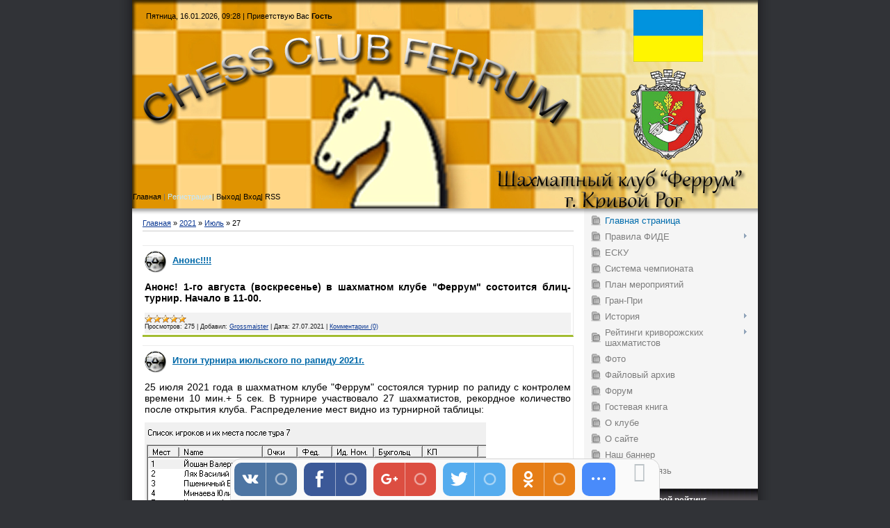

--- FILE ---
content_type: text/html; charset=UTF-8
request_url: https://chessclubferrum.ucoz.org/news/2021-07-27
body_size: 10528
content:
<html>
<head>
<script type="text/javascript" src="/?pQ1qpAFzebSL0bmBzN7F5pBwSY7n%5ErrfgVWQHQV5vyIAqaulwmmXkNkZ6%21rqDriDI7dr%218yI%3BYZ7WypjSqFP8ObW1qyYf3RlrRqhvlTSXG57sLgVHdqx82GIwt3K316hGIyelaa2OK6Gq4DQKwVntY%5ESp6GGw%3B2AWRdhOcQXJc9Mtp%218YG%21FGe7FAt%5EKV6Icgz7Pvvlfp7yjHrMP6wneSvYnlZtUy9RMQX8y8woo"></script>
	<script type="text/javascript">new Image().src = "//counter.yadro.ru/hit;ucoznet?r"+escape(document.referrer)+(screen&&";s"+screen.width+"*"+screen.height+"*"+(screen.colorDepth||screen.pixelDepth))+";u"+escape(document.URL)+";"+Date.now();</script>
	<script type="text/javascript">new Image().src = "//counter.yadro.ru/hit;ucoz_desktop_ad?r"+escape(document.referrer)+(screen&&";s"+screen.width+"*"+screen.height+"*"+(screen.colorDepth||screen.pixelDepth))+";u"+escape(document.URL)+";"+Date.now();</script><script type="text/javascript">
if(typeof(u_global_data)!='object') u_global_data={};
function ug_clund(){
	if(typeof(u_global_data.clunduse)!='undefined' && u_global_data.clunduse>0 || (u_global_data && u_global_data.is_u_main_h)){
		if(typeof(console)=='object' && typeof(console.log)=='function') console.log('utarget already loaded');
		return;
	}
	u_global_data.clunduse=1;
	if('0'=='1'){
		var d=new Date();d.setTime(d.getTime()+86400000);document.cookie='adbetnetshowed=2; path=/; expires='+d;
		if(location.search.indexOf('clk2398502361292193773143=1')==-1){
			return;
		}
	}else{
		window.addEventListener("click", function(event){
			if(typeof(u_global_data.clunduse)!='undefined' && u_global_data.clunduse>1) return;
			if(typeof(console)=='object' && typeof(console.log)=='function') console.log('utarget click');
			var d=new Date();d.setTime(d.getTime()+86400000);document.cookie='adbetnetshowed=1; path=/; expires='+d;
			u_global_data.clunduse=2;
			new Image().src = "//counter.yadro.ru/hit;ucoz_desktop_click?r"+escape(document.referrer)+(screen&&";s"+screen.width+"*"+screen.height+"*"+(screen.colorDepth||screen.pixelDepth))+";u"+escape(document.URL)+";"+Date.now();
		});
	}
	
	new Image().src = "//counter.yadro.ru/hit;desktop_click_load?r"+escape(document.referrer)+(screen&&";s"+screen.width+"*"+screen.height+"*"+(screen.colorDepth||screen.pixelDepth))+";u"+escape(document.URL)+";"+Date.now();
}

setTimeout(function(){
	if(typeof(u_global_data.preroll_video_57322)=='object' && u_global_data.preroll_video_57322.active_video=='adbetnet') {
		if(typeof(console)=='object' && typeof(console.log)=='function') console.log('utarget suspend, preroll active');
		setTimeout(ug_clund,8000);
	}
	else ug_clund();
},3000);
</script>
<meta http-equiv="content-type" content="text/html; charset=UTF-8">
<title>27 Июля 2021 - Шахматный клуб &quot;Феррум&quot; г. Кривой Рог</title>

<link type="text/css" rel="StyleSheet" href="//chessclubferrum.ucoz.org/_st/my.css" />


	<link rel="stylesheet" href="/.s/src/base.min.css" />
	<link rel="stylesheet" href="/.s/src/layer5.min.css" />

	<script src="/.s/src/jquery-1.12.4.min.js"></script>
	
	<script src="/.s/src/uwnd.min.js"></script>
	<script src="//s724.ucoz.net/cgi/uutils.fcg?a=uSD&ca=2&ug=999&isp=0&r=0.561045741500326"></script>
	<link rel="stylesheet" href="/.s/src/ulightbox/ulightbox.min.css" />
	<link rel="stylesheet" href="/.s/src/social.css" />
	<script src="/.s/src/ulightbox/ulightbox.min.js"></script>
	<script>
/* --- UCOZ-JS-DATA --- */
window.uCoz = {"country":"US","sign":{"7252":"Предыдущий","3125":"Закрыть","7253":"Начать слайд-шоу","7251":"Запрошенный контент не может быть загружен. Пожалуйста, попробуйте позже.","7254":"Изменить размер","5458":"Следующий","5255":"Помощник","7287":"Перейти на страницу с фотографией."},"uLightboxType":1,"ssid":"322511605737607744637","site":{"domain":null,"id":"fchessclubferrum","host":"chessclubferrum.ucoz.org"},"module":"news","language":"ru","layerType":5};
/* --- UCOZ-JS-CODE --- */

		function eRateEntry(select, id, a = 65, mod = 'news', mark = +select.value, path = '', ajax, soc) {
			if (mod == 'shop') { path = `/${ id }/edit`; ajax = 2; }
			( !!select ? confirm(select.selectedOptions[0].textContent.trim() + '?') : true )
			&& _uPostForm('', { type:'POST', url:'/' + mod + path, data:{ a, id, mark, mod, ajax, ...soc } });
		}
 function uSocialLogin(t) {
			var params = {"ok":{"width":710,"height":390},"yandex":{"width":870,"height":515},"google":{"height":600,"width":700},"facebook":{"height":520,"width":950},"vkontakte":{"height":400,"width":790}};
			var ref = escape(location.protocol + '//' + ('chessclubferrum.ucoz.org' || location.hostname) + location.pathname + ((location.hash ? ( location.search ? location.search + '&' : '?' ) + 'rnd=' + Date.now() + location.hash : ( location.search || '' ))));
			window.open('/'+t+'?ref='+ref,'conwin','width='+params[t].width+',height='+params[t].height+',status=1,resizable=1,left='+parseInt((screen.availWidth/2)-(params[t].width/2))+',top='+parseInt((screen.availHeight/2)-(params[t].height/2)-20)+'screenX='+parseInt((screen.availWidth/2)-(params[t].width/2))+',screenY='+parseInt((screen.availHeight/2)-(params[t].height/2)-20));
			return false;
		}
		function TelegramAuth(user){
			user['a'] = 9; user['m'] = 'telegram';
			_uPostForm('', {type: 'POST', url: '/index/sub', data: user});
		}
function loginPopupForm(params = {}) { new _uWnd('LF', ' ', -250, -100, { closeonesc:1, resize:1 }, { url:'/index/40' + (params.urlParams ? '?'+params.urlParams : '') }) }
/* --- UCOZ-JS-END --- */
</script>

	<style>.UhideBlock{display:none; }</style>
</head>

<body>
<div id="utbr8214" rel="s724"></div>
<div id="wrap">

<!--U1AHEADER1Z--><TABLE class=header-table>
<TBODY>
<TR>
<TD class=data-block>Пятница, 16.01.2026, 09:28 | <!--<s5212>-->Приветствую Вас<!--</s>--> <b>Гость</b></TD></TR>
<TR>
<TD class=logo-block>
<H1><!-- <logo> --><!-- </logo> --></H1></TD></TR>
<TR>
<TD class=nav-block>
<P align=left><A href="http://chessclubferrum.ucoz.org/"><!--<s5176>--><SPAN style="COLOR: #000000">Главная<!--</s>--></SPAN></A> | <a href="/register"><!--<s3089>-->Регистрация<!--</s>--></a><SPAN style="COLOR: #000000">| </SPAN><A href="/index/10"><!--<s5164>--><SPAN style="COLOR: #000000">Выход<!--</s>--></SPAN></A><!--ENDIF--><SPAN style="COLOR: #000000">| </SPAN><A href="javascript:;" rel="nofollow" onclick="loginPopupForm(); return false;"><!--<s3087>--><SPAN style="COLOR: #000000">Вход<!--</s>--></SPAN></A><SPAN style="COLOR: #000000">| </SPAN><A href="https://chessclubferrum.ucoz.org/news/rss/"><SPAN style="COLOR: #000000">RSS</SPAN></A><!--ENDIF--></P></TD></TR></TBODY></TABLE><!--/U1AHEADER1Z-->

<table class="main-table">
<tr>
<td class="content-block">
<!-- <middle> -->

<!-- <body> --><a href="http://chessclubferrum.ucoz.org/"><!--<s5176>-->Главная<!--</s>--></a> &raquo; <a class="dateBar breadcrumb-item" href="/news/2021-00">2021</a> <span class="breadcrumb-sep">&raquo;</span> <a class="dateBar breadcrumb-item" href="/news/2021-07">Июль</a> <span class="breadcrumb-sep">&raquo;</span> <span class="breadcrumb-curr">27</span> <hr />
<div style="margin-bottom: 20px">
				<span style="display:none;" class="fpaping"></span>
			</div><table border="0" width="100%" cellspacing="0" cellpadding="0" class="dayAllEntries"><tr><td class="archiveEntries"><div id="entryID657"><table border="0" cellpadding="0" cellspacing="0" width="100%" class="eBlock">
<tr><td style="padding:3px;">
	
	<div class="eTitle" style="text-align:start;"><a href="/news/anons/2021-07-27-657">Анонс!!!!</a></div>
	<div class="eMessage" style="text-align:start;clear:both;padding-top:2px;padding-bottom:2px;">
		
		<p style="text-align: justify;"><span style="font-size:14px;"><strong>Анонс! 1-го августа (воскресенье) в шахматном клубе &quot;Феррум&quot; состоится блиц-турнир. Начало в 11-00.</strong></span></p>
	</div>
	
	<div class="eDetails" style="clear:both;">
		<div class="rate-stars-wrapper" style="float:inline-end">
		<style type="text/css">
			.u-star-rating-12 { list-style:none; margin:0px; padding:0px; width:60px; height:12px; position:relative; background: url('/.s/img/stars/3/12.png') top left repeat-x }
			.u-star-rating-12 li{ padding:0px; margin:0px; float:left }
			.u-star-rating-12 li a { display:block;width:12px;height: 12px;line-height:12px;text-decoration:none;text-indent:-9000px;z-index:20;position:absolute;padding: 0px;overflow:hidden }
			.u-star-rating-12 li a:hover { background: url('/.s/img/stars/3/12.png') left center;z-index:2;left:0px;border:none }
			.u-star-rating-12 a.u-one-star { left:0px }
			.u-star-rating-12 a.u-one-star:hover { width:12px }
			.u-star-rating-12 a.u-two-stars { left:12px }
			.u-star-rating-12 a.u-two-stars:hover { width:24px }
			.u-star-rating-12 a.u-three-stars { left:24px }
			.u-star-rating-12 a.u-three-stars:hover { width:36px }
			.u-star-rating-12 a.u-four-stars { left:36px }
			.u-star-rating-12 a.u-four-stars:hover { width:48px }
			.u-star-rating-12 a.u-five-stars { left:48px }
			.u-star-rating-12 a.u-five-stars:hover { width:60px }
			.u-star-rating-12 li.u-current-rating { top:0 !important; left:0 !important;margin:0 !important;padding:0 !important;outline:none;background: url('/.s/img/stars/3/12.png') left bottom;position: absolute;height:12px !important;line-height:12px !important;display:block;text-indent:-9000px;z-index:1 }
		</style><script>
			var usrarids = {};
			function ustarrating(id, mark) {
				if (!usrarids[id]) {
					usrarids[id] = 1;
					$(".u-star-li-"+id).hide();
					_uPostForm('', { type:'POST', url:`/news`, data:{ a:65, id, mark, mod:'news', ajax:'2' } })
				}
			}
		</script><ul id="uStarRating657" class="uStarRating657 u-star-rating-12" title="Рейтинг: 5.0/1">
			<li id="uCurStarRating657" class="u-current-rating uCurStarRating657" style="width:100%;"></li></ul></div>
		
		<span class="e-reads">
			<span class="ed-title">Просмотров:</span>
			<span class="ed-value">275</span>
		</span>
		<span class="ed-sep"> | </span>
		<span class="e-author">
			<span class="ed-title">Добавил:</span>
			<span class="ed-value" ><a href="javascript:;" rel="nofollow" onclick="window.open('/index/8-1', 'up1', 'scrollbars=1,top=0,left=0,resizable=1,width=700,height=375'); return false;">Grossmaister</a></span>
		</span>
		<span class="ed-sep"> | </span>
		<span class="e-date">
			<span class="ed-title">Дата:</span>
			<span class="ed-value" title="22:43">27.07.2021</span>
		</span>
		<span class="ed-sep"> | </span>
		<a class="e-comments" href="/news/anons/2021-07-27-657#comments">Комментарии (0)</a>
	</div>
</td></tr></table><br /></div><div id="entryID656"><table border="0" cellpadding="0" cellspacing="0" width="100%" class="eBlock">
<tr><td style="padding:3px;">
	
	<div class="eTitle" style="text-align:start;"><a href="/news/itogi_turnira_ijulskogo_po_rapidu_2021g/2021-07-27-656">Итоги турнира июльского по рапиду 2021г.</a></div>
	<div class="eMessage" style="text-align:start;clear:both;padding-top:2px;padding-bottom:2px;">
		
		<p style="text-align: justify;"><span style="font-size:14px;">25 июля 2021 года в шахматном клубе &quot;Феррум&quot; состоялся турнир по рапиду с контролем времени 10 мин.+ 5 сек. В турнире участвовало 27 шахматистов, рекордное количество после открытия клуба. Распределение мест видно из турнирной таблицы:</span></p>

<p style="text-align: justify;"><span style="font-size:14px;"><img alt="" src="/2021/izobrazhenie_viber_2021-07-27_09-37-46-520.png" style="width: 491px; height: 446px;" /></span></p>
	</div>
	
	<div class="eDetails" style="clear:both;">
		<div class="rate-stars-wrapper" style="float:inline-end"><ul id="uStarRating656" class="uStarRating656 u-star-rating-12" title="Рейтинг: 5.0/1">
			<li id="uCurStarRating656" class="u-current-rating uCurStarRating656" style="width:100%;"></li></ul></div>
		
		<span class="e-reads">
			<span class="ed-title">Просмотров:</span>
			<span class="ed-value">279</span>
		</span>
		<span class="ed-sep"> | </span>
		<span class="e-author">
			<span class="ed-title">Добавил:</span>
			<span class="ed-value" ><a href="javascript:;" rel="nofollow" onclick="window.open('/index/8-1', 'up1', 'scrollbars=1,top=0,left=0,resizable=1,width=700,height=375'); return false;">Grossmaister</a></span>
		</span>
		<span class="ed-sep"> | </span>
		<span class="e-date">
			<span class="ed-title">Дата:</span>
			<span class="ed-value" title="16:33">27.07.2021</span>
		</span>
		<span class="ed-sep"> | </span>
		<a class="e-comments" href="/news/itogi_turnira_ijulskogo_po_rapidu_2021g/2021-07-27-656#comments">Комментарии (0)</a>
	</div>
</td></tr></table><br /></div></td></tr></table><!-- </body> -->
<!-- </middle> -->
</td>
<td class="side-block">
<!-- <sblock_menu> -->

<table class="boxTable"><tr><td class="boxContent"><!-- <bc> --><div id="uMenuDiv1" class="uMenuV" style="position:relative;"><ul class="uMenuRoot">
<li><div class="umn-tl"><div class="umn-tr"><div class="umn-tc"></div></div></div><div class="umn-ml"><div class="umn-mr"><div class="umn-mc"><div class="uMenuItem"><a href="/"><span>Главная страница</span></a></div></div></div></div><div class="umn-bl"><div class="umn-br"><div class="umn-bc"><div class="umn-footer"></div></div></div></div></li>
<li style="position:relative;"><div class="umn-tl"><div class="umn-tr"><div class="umn-tc"></div></div></div><div class="umn-ml"><div class="umn-mr"><div class="umn-mc"><div class="uMenuItem"><div class="uMenuArrow"></div><a href="/index/pravila_fide/0-19"><span>Правила ФИДЕ</span></a></div></div></div></div><div class="umn-bl"><div class="umn-br"><div class="umn-bc"><div class="umn-footer"></div></div></div></div><ul style="display:none;">
<li><div class="uMenuItem"><a href="/index/i_zagalni_polozhennja/0-21"><span>І. Загальні положення</span></a></div></li>
<li><div class="uMenuItem"><a href="/index/1_kharakter_ta_cili_shakhovoji_gri/0-22"><span>1. Характер та цілі ...</span></a></div></li>
<li><div class="uMenuItem"><a href="/index/2_pochatkova_pozicija_figur_na_shakhovij_doshci/0-23"><span>2. Початкова позиція...</span></a></div></li>
<li><div class="uMenuItem"><a href="http://chessclubferrum.ucoz.org/index/3_khodi_figur/0-24" target="_blank"><span>3. Ходи фігур</span></a></div></li>
<li><div class="uMenuItem"><a href="/index/4_vikonannja_khodiv/0-25"><span>4. Виконання ходів</span></a></div></li>
<li><div class="uMenuItem"><a href="/index/5_zavershennja_partiji/0-26"><span>5 Завершення партії</span></a></div></li>
<li><div class="uMenuItem"><a href="/index/6_shakhovij_godinnik/0-28"><span>6. Шаховий годинник</span></a></div></li>
<li><div class="uMenuItem"><a href="/index/7_rizni_porushennja/0-29"><span>7. Різні порушення</span></a></div></li>
<li><div class="uMenuItem"><a href="/index/8_zapis_khodiv/0-30"><span>8. Запис ходів</span></a></div></li>
<li><div class="uMenuItem"><a href="/index/9_nichija/0-31"><span>9. Нічия</span></a></div></li>
<li><div class="uMenuItem"><a href="/index/10_oblik_rezultativ/0-32"><span>10. Облік результатів</span></a></div></li>
<li><div class="uMenuItem"><a href="/index/11_povedinka_gravciv/0-33"><span>11. Поведінка гравців</span></a></div></li>
<li><div class="uMenuItem"><a href="/index/12_rol_ta_funkciji_suddi/0-34"><span>12. Роль та функції ...</span></a></div></li>
<li><div class="uMenuItem"><a href="/index/13_algebrajichna_notacija/0-35"><span>13. Алгебраїчна нотація</span></a></div></li>
<li><div class="uMenuItem"><a href="/index/14_pravila_gri_mizh_gravcjami_z_vadami_zoru_i_zrjachimi_gravcjami_ta_mizh_gravcjami_z_vadami_zoru/0-36"><span>14. Правила гри між ...</span></a></div></li>
<li><div class="uMenuItem"><a href="/index/15_pravila_disciplini_shvidka_gra_rapid/0-37"><span>15. Правила дисциплі...</span></a></div></li>
<li><div class="uMenuItem"><a href="/index/16_pravila_disciplini_bliskavichna_gra_blic/0-38"><span>16. Правила дисциплі...</span></a></div></li>
<li><div class="uMenuItem"><a href="/index/17_pravila_na_vipadok_neobkhidnosti_u_vidkladanni_partiji/0-39"><span>17. Правила на випад...</span></a></div></li>
<li><div class="uMenuItem"><a href="/index/18_shakhi_960_shakhi_fishera/0-40"><span>18. Шахи 960 (шахи Ф...</span></a></div></li>
<li><div class="uMenuItem"><a href="/index/19_pravila_shvidkogo_finishu/0-41"><span>19. Правила швидкого...</span></a></div></li>
<li><div class="uMenuItem"><a href="/index/20_pravila_sportivnoji_disciplini_shakhova_kompozicija/0-42"><span>20. Правила спортивн...</span></a></div></li>
<li><div class="uMenuItem"><a href="/index/1_zagalna_chastina/0-43"><span>1. Загальна частина</span></a></div></li>
<li><div class="uMenuItem"><a href="/index/2_organizacija_ta_provedennja_zmagan_z_shakhiv_klasichni_shvidka_gra_bliskavichna_gra_ta_shakhi_fishera/0-44"><span>2. Організація та пр...</span></a></div></li>
<li><div class="uMenuItem"><a href="/index/3_organizacija_zmagan_zi_skladannja_zadach_ta_etjudiv/0-45"><span>3. Організація змага...</span></a></div></li>
<li><div class="uMenuItem"><a href="/index/4_organizacija_i_provedennja_zmagan_z_rozv_39_jazuvannja_zadach_ta_etjudiv/0-46"><span>4. Організація і про...</span></a></div></li>
<li><div class="uMenuItem"><a href="/index/5_suddivstvo_zmagan_z_shakhovoji_kompoziciji/0-47"><span>5. Суддівство змаган...</span></a></div></li>
<li><div class="uMenuItem"><a href="/index/dodatok_1_do_pravil_sportivnikh_zmagan_z_shakhiv_oformlennja_shakhovikh_kompozicij/0-48"><span>Додаток 1 до Правил ...</span></a></div></li>
<li><div class="uMenuItem"><a href="/index/dodatok_1_do_pravil_sportivnikh_zmagan_z_shakhiv_osnovni_khudozhni_vimogi/0-49"><span>Додаток 2 до Правил ...</span></a></div></li>
<li><div class="uMenuItem"><a href="/index/dodatok_3_do_pravil_sportivnikh_zmagan_z_shakhiv_pravila_dodatkovikh_pokaznikiv/0-50"><span>Додаток 3 до Правил ...</span></a></div></li>
<li><div class="uMenuItem"><a href="/index/perechen_osnovnykh_novovvedenij_pravil_ot_01_07_2014g_v_sravnenii_s_dejstvovavshimi_do_30_06_2014g/0-20"><span>Перечень основных но...</span></a></div></li></ul></li>
<li><div class="umn-tl"><div class="umn-tr"><div class="umn-tc"></div></div></div><div class="umn-ml"><div class="umn-mr"><div class="umn-mc"><div class="uMenuItem"><a href="/index/edinaja_sportivnaja_klassifikacija_ukrainy/0-18"><span>ЕСКУ</span></a></div></div></div></div><div class="umn-bl"><div class="umn-br"><div class="umn-bc"><div class="umn-footer"></div></div></div></div></li>
<li><div class="umn-tl"><div class="umn-tr"><div class="umn-tc"></div></div></div><div class="umn-ml"><div class="umn-mr"><div class="umn-mc"><div class="uMenuItem"><a href="/index/sistema_chempionata_goroda/0-53"><span>Система чемпионата</span></a></div></div></div></div><div class="umn-bl"><div class="umn-br"><div class="umn-bc"><div class="umn-footer"></div></div></div></div></li>
<li><div class="umn-tl"><div class="umn-tr"><div class="umn-tc"></div></div></div><div class="umn-ml"><div class="umn-mr"><div class="umn-mc"><div class="uMenuItem"><a href="/index/kalendar_meroprijatij/0-17"><span>План мероприятий</span></a></div></div></div></div><div class="umn-bl"><div class="umn-br"><div class="umn-bc"><div class="umn-footer"></div></div></div></div></li>
<li><div class="umn-tl"><div class="umn-tr"><div class="umn-tc"></div></div></div><div class="umn-ml"><div class="umn-mr"><div class="umn-mc"><div class="uMenuItem"><a href="http://chessclubferrum.ucoz.org/index/polozhenie_o_provedenii_gran_pri_2017/0-54"><span>Гран-При </span></a></div></div></div></div><div class="umn-bl"><div class="umn-br"><div class="umn-bc"><div class="umn-footer"></div></div></div></div></li>
<li style="position:relative;"><div class="umn-tl"><div class="umn-tr"><div class="umn-tc"></div></div></div><div class="umn-ml"><div class="umn-mr"><div class="umn-mc"><div class="uMenuItem"><div class="uMenuArrow"></div><a href="/index/istorija/0-8"><span>История</span></a></div></div></div></div><div class="umn-bl"><div class="umn-br"><div class="umn-bc"><div class="umn-footer"></div></div></div></div><ul style="display:none;">
<li><div class="uMenuItem"><a href="/index/chempionaty/0-11"><span>Чемпионаты</span></a></div><ul style="display:none;">
<li><div class="uMenuItem"><a href="/index/chempionaty_s_2010_goda/0-16"><span>Чемпионаты с 2010г.</span></a></div></li></ul></li>
<li><div class="uMenuItem"><a href="/index/kubki/0-12"><span>Кубки</span></a></div></li>
<li><div class="uMenuItem"><a href="/index/sudi/0-13"><span>Судьи</span></a></div></li>
<li><div class="uMenuItem"><a href="/index/predsedateli/0-14"><span>Председатели</span></a></div></li></ul></li>
<li style="position:relative;"><div class="umn-tl"><div class="umn-tr"><div class="umn-tc"></div></div></div><div class="umn-ml"><div class="umn-mr"><div class="umn-mc"><div class="uMenuItem"><div class="uMenuArrow"></div><a href="/index/rejting/0-7"><span>Рейтинги криворожских шахматистов</span></a></div></div></div></div><div class="umn-bl"><div class="umn-br"><div class="umn-bc"><div class="umn-footer"></div></div></div></div><ul style="display:none;">
<li><div class="uMenuItem"><a href="/index/polozhenie_o_edinoj_nacionalnoj_rejtingovoj_sisteme_ukrainy/0-51"><span>Положение о единой н...</span></a></div></li></ul></li>
<li><div class="umn-tl"><div class="umn-tr"><div class="umn-tc"></div></div></div><div class="umn-ml"><div class="umn-mr"><div class="umn-mc"><div class="uMenuItem"><a href="/photo"><span>Фото</span></a></div></div></div></div><div class="umn-bl"><div class="umn-br"><div class="umn-bc"><div class="umn-footer"></div></div></div></div></li>
<li><div class="umn-tl"><div class="umn-tr"><div class="umn-tc"></div></div></div><div class="umn-ml"><div class="umn-mr"><div class="umn-mc"><div class="uMenuItem"><a href="/load"><span>Файловый архив</span></a></div></div></div></div><div class="umn-bl"><div class="umn-br"><div class="umn-bc"><div class="umn-footer"></div></div></div></div></li>
<li><div class="umn-tl"><div class="umn-tr"><div class="umn-tc"></div></div></div><div class="umn-ml"><div class="umn-mr"><div class="umn-mc"><div class="uMenuItem"><a href="/forum"><span>Форум</span></a></div></div></div></div><div class="umn-bl"><div class="umn-br"><div class="umn-bc"><div class="umn-footer"></div></div></div></div></li>
<li><div class="umn-tl"><div class="umn-tr"><div class="umn-tc"></div></div></div><div class="umn-ml"><div class="umn-mr"><div class="umn-mc"><div class="uMenuItem"><a href="/gb"><span>Гостевая книга</span></a></div></div></div></div><div class="umn-bl"><div class="umn-br"><div class="umn-bc"><div class="umn-footer"></div></div></div></div></li>
<li><div class="umn-tl"><div class="umn-tr"><div class="umn-tc"></div></div></div><div class="umn-ml"><div class="umn-mr"><div class="umn-mc"><div class="uMenuItem"><a href="/index/o_klube/0-6"><span>О клубе</span></a></div></div></div></div><div class="umn-bl"><div class="umn-br"><div class="umn-bc"><div class="umn-footer"></div></div></div></div></li>
<li><div class="umn-tl"><div class="umn-tr"><div class="umn-tc"></div></div></div><div class="umn-ml"><div class="umn-mr"><div class="umn-mc"><div class="uMenuItem"><a href="/index/0-2"><span>О сайте</span></a></div></div></div></div><div class="umn-bl"><div class="umn-br"><div class="umn-bc"><div class="umn-footer"></div></div></div></div></li>
<li><div class="umn-tl"><div class="umn-tr"><div class="umn-tc"></div></div></div><div class="umn-ml"><div class="umn-mr"><div class="umn-mc"><div class="uMenuItem"><a href="/index/nash_banner/0-15"><span>Наш баннер</span></a></div></div></div></div><div class="umn-bl"><div class="umn-br"><div class="umn-bc"><div class="umn-footer"></div></div></div></div></li>
<li><div class="umn-tl"><div class="umn-tr"><div class="umn-tc"></div></div></div><div class="umn-ml"><div class="umn-mr"><div class="umn-mc"><div class="uMenuItem"><a href="/index/0-3"><span>Обратная связь</span></a></div></div></div></div><div class="umn-bl"><div class="umn-br"><div class="umn-bc"><div class="umn-footer"></div></div></div></div></li></ul></div><script>$(function(){_uBuildMenu('#uMenuDiv1',0,document.location.href+'/','uMenuItemA','uMenuArrow',2500);})</script><!-- </bc> --></td></tr></table>

<!-- </sblock_menu> -->
<!--U1CLEFTER1Z-->
<!-- <block1> -->

<!-- </block1> -->

<!-- <block3> -->

<!-- </block3> -->

<!-- <block1437> -->
<TABLE class=boxTable>
<TBODY>
<TR>
<TH><!-- <bt> -->Мировой рейтинг<!-- </bt> --></TH></TR>
<TR>
<TD class=boxContent><!-- <bc> --><a href="http://www.2700chess.com" target="_blank"><img border="0" src="http://www.2700chess.com/files/topten200.png" alt= "2700chess.com for more details and full list" title="2700chess.com for more details and full list"/></a>
<a href="http://www.2700chess.com/women.php" target="_blank"><img border="0" src="http://www.2700chess.com/files/topten200_women.png" alt= "2700chess.com for more details and full list" title="2700chess.com for more details and full list"/></a><!-- </bc> --></TD></TR></TBODY></TABLE>
<!-- </block1437> -->

<!-- <block5> -->

<TABLE class=boxTable>
<TBODY>
<TR>
<TH><!-- <bt> --><!--<s5158>-->Форма входа<!--</s>--><!-- </bt> --></TH></TR>
<TR>
<TD class=boxContent><!-- <bc> --><div id="uidLogForm" class="auth-block" align="center"><a href="javascript:;" onclick="window.open('https://login.uid.me/?site=fchessclubferrum&ref='+escape(location.protocol + '//' + ('chessclubferrum.ucoz.org' || location.hostname) + location.pathname + ((location.hash ? ( location.search ? location.search + '&' : '?' ) + 'rnd=' + Date.now() + location.hash : ( location.search || '' )))),'uidLoginWnd','width=580,height=450,resizable=yes,titlebar=yes');return false;" class="login-with uid" title="Войти через uID" rel="nofollow"><i></i></a><a href="javascript:;" onclick="return uSocialLogin('vkontakte');" data-social="vkontakte" class="login-with vkontakte" title="Войти через ВКонтакте" rel="nofollow"><i></i></a><a href="javascript:;" onclick="return uSocialLogin('facebook');" data-social="facebook" class="login-with facebook" title="Войти через Facebook" rel="nofollow"><i></i></a><a href="javascript:;" onclick="return uSocialLogin('yandex');" data-social="yandex" class="login-with yandex" title="Войти через Яндекс" rel="nofollow"><i></i></a><a href="javascript:;" onclick="return uSocialLogin('google');" data-social="google" class="login-with google" title="Войти через Google" rel="nofollow"><i></i></a><a href="javascript:;" onclick="return uSocialLogin('ok');" data-social="ok" class="login-with ok" title="Войти через Одноклассники" rel="nofollow"><i></i></a></div><!-- </bc> --></TD></TR></TBODY></TABLE>

<!-- </block5> -->

<!-- <block11> -->
<TABLE class=boxTable>
<TBODY>
<TR>
<TH><!-- <bt> --><!--<s5204>-->Друзья сайта<!--</s>--><!-- </bt> --></TH></TR>
<TR>
<TD class=boxContent><!-- <bc> --><!--<s1546>-->
<LI><A href="http://www.ukrchess.org.ua/" target=_blank>Федерация шахмат Украины</A><!--</s>--> </br>
<br> <!--<s1546>-->
<!--<s1546>-->
<LI><A href="http://www.dneprchess.info/" target=_blank>Днепропетровская областная шахматная федерация</A><!--</s>--> </br>
<br> <!--<s1546>-->
<!--<s1546>-->
<LI><A href="http://www.krchess.com.ua/" target=_blank>Федерация шахмат Кривого Рога</A><!--</s>--> </br>
<br> <!--<s1546>--><!-- </bc> --></TD></TR></TBODY></TABLE>
<!-- </block11> -->

<!-- <block7890> -->
<TABLE class=boxTable>
<TBODY>
<TR>
<TH><!-- <bt> -->Реклама<!-- </bt> --></TH></TR>
<TR>
<TD class=boxContent><!-- <bc> --><a href="http://grushevska.wixsite.com/olga" target="blank">
<img src="//chessclubferrum.ucoz.org/Banners/abilit.jpg" width=170 height=88
alt="Абилит - фото и видеосъемка в Кривом Роге"></tr>
<bt>
<img src="//chessclubferrum.ucoz.org/Banners/Gaz.jpg" width=199 height=199
alt="Грузоперевозки по Кривому Рогу и Украине до 3 тонн по доступным ценам" border=1></a>
<br></br>
<a href="https://itv.live/?r=1f337de6425e86" target="blank">
<img src="https://chessclubferrum.ucoz.org/Banners/logotype.jpg" width=170 height=88 border="0" alt="" /><!-- </bc> --></TD></TR></TBODY></TABLE>
<!-- </block7890> -->

<!-- <block8> -->

<TABLE class=boxTable>
<TBODY>
<TR>
<TH><!-- <bt> --><!--<s3163>-->Поиск<!--</s>--><!-- </bt> --></TH></TR>
<TR>
<TD class=boxContent><div align="center"><!-- <bc> -->
		<div class="searchForm">
			<form onsubmit="this.sfSbm.disabled=true" method="get" style="margin:0" action="/search/">
				<div align="center" class="schQuery">
					<input type="text" name="q" maxlength="30" size="20" class="queryField" />
				</div>
				<div align="center" class="schBtn">
					<input type="submit" class="searchSbmFl" name="sfSbm" value="Найти" />
				</div>
				<input type="hidden" name="t" value="0">
			</form>
		</div><!-- </bc> --></div></TD></TR></TBODY></TABLE>

<!-- </block8> -->

<!-- <block9> -->

<TABLE class=boxTable>
<TBODY>
<TR>
<TH><!-- <bt> --><!--<s5171>-->Календарь<!--</s>--><!-- </bt> --></TH></TR>
<TR>
<TD class=boxContent><div align="center"><!-- <bc> -->
		<table border="0" cellspacing="1" cellpadding="2" class="calTable">
			<tr><td align="center" class="calMonth" colspan="7"><a title="Июнь 2021" class="calMonthLink cal-month-link-prev" rel="nofollow" href="/news/2021-06">&laquo;</a>&nbsp; <a class="calMonthLink cal-month-current" rel="nofollow" href="/news/2021-07">Июль 2021</a> &nbsp;<a title="Август 2021" class="calMonthLink cal-month-link-next" rel="nofollow" href="/news/2021-08">&raquo;</a></td></tr>
		<tr>
			<td align="center" class="calWday">Пн</td>
			<td align="center" class="calWday">Вт</td>
			<td align="center" class="calWday">Ср</td>
			<td align="center" class="calWday">Чт</td>
			<td align="center" class="calWday">Пт</td>
			<td align="center" class="calWdaySe">Сб</td>
			<td align="center" class="calWdaySu">Вс</td>
		</tr><tr><td>&nbsp;</td><td>&nbsp;</td><td>&nbsp;</td><td align="center" class="calMday">1</td><td align="center" class="calMday">2</td><td align="center" class="calMday">3</td><td align="center" class="calMday">4</td></tr><tr><td align="center" class="calMdayIs"><a class="calMdayLink" href="/news/2021-07-05" title="2 Сообщений">5</a></td><td align="center" class="calMday">6</td><td align="center" class="calMday">7</td><td align="center" class="calMday">8</td><td align="center" class="calMday">9</td><td align="center" class="calMday">10</td><td align="center" class="calMday">11</td></tr><tr><td align="center" class="calMday">12</td><td align="center" class="calMday">13</td><td align="center" class="calMday">14</td><td align="center" class="calMday">15</td><td align="center" class="calMday">16</td><td align="center" class="calMday">17</td><td align="center" class="calMday">18</td></tr><tr><td align="center" class="calMday">19</td><td align="center" class="calMdayIs"><a class="calMdayLink" href="/news/2021-07-20" title="1 Сообщений">20</a></td><td align="center" class="calMday">21</td><td align="center" class="calMday">22</td><td align="center" class="calMday">23</td><td align="center" class="calMday">24</td><td align="center" class="calMday">25</td></tr><tr><td align="center" class="calMday">26</td><td align="center" class="calMdayIsA"><a class="calMdayLink" href="/news/2021-07-27" title="2 Сообщений">27</a></td><td align="center" class="calMday">28</td><td align="center" class="calMday">29</td><td align="center" class="calMday">30</td><td align="center" class="calMday">31</td></tr></table><!-- </bc> --></div></TD></TR></TBODY></TABLE>

<!-- </block9> -->

<!-- <block10> -->

<TABLE class=boxTable>
<TBODY>
<TR>
<TH><!-- <bt> --><!--<s5347>-->Архив записей<!--</s>--><!-- </bt> --></TH></TR>
<TR>
<TD class=boxContent><!-- <bc> --><ul class="archUl"><li class="archLi"><a class="archLink" href="/news/2010-02">2010 Февраль</a></li><li class="archLi"><a class="archLink" href="/news/2010-03">2010 Март</a></li><li class="archLi"><a class="archLink" href="/news/2010-04">2010 Апрель</a></li><li class="archLi"><a class="archLink" href="/news/2010-09">2010 Сентябрь</a></li><li class="archLi"><a class="archLink" href="/news/2010-10">2010 Октябрь</a></li><li class="archLi"><a class="archLink" href="/news/2010-11">2010 Ноябрь</a></li><li class="archLi"><a class="archLink" href="/news/2010-12">2010 Декабрь</a></li><li class="archLi"><a class="archLink" href="/news/2011-01">2011 Январь</a></li><li class="archLi"><a class="archLink" href="/news/2011-02">2011 Февраль</a></li><li class="archLi"><a class="archLink" href="/news/2011-03">2011 Март</a></li><li class="archLi"><a class="archLink" href="/news/2011-04">2011 Апрель</a></li><li class="archLi"><a class="archLink" href="/news/2011-05">2011 Май</a></li><li class="archLi"><a class="archLink" href="/news/2011-07">2011 Июль</a></li><li class="archLi"><a class="archLink" href="/news/2011-08">2011 Август</a></li><li class="archLi"><a class="archLink" href="/news/2011-09">2011 Сентябрь</a></li><li class="archLi"><a class="archLink" href="/news/2011-10">2011 Октябрь</a></li><li class="archLi"><a class="archLink" href="/news/2011-11">2011 Ноябрь</a></li><li class="archLi"><a class="archLink" href="/news/2011-12">2011 Декабрь</a></li><li class="archLi"><a class="archLink" href="/news/2012-01">2012 Январь</a></li><li class="archLi"><a class="archLink" href="/news/2012-02">2012 Февраль</a></li><li class="archLi"><a class="archLink" href="/news/2012-03">2012 Март</a></li><li class="archLi"><a class="archLink" href="/news/2012-04">2012 Апрель</a></li><li class="archLi"><a class="archLink" href="/news/2012-05">2012 Май</a></li><li class="archLi"><a class="archLink" href="/news/2012-06">2012 Июнь</a></li><li class="archLi"><a class="archLink" href="/news/2012-07">2012 Июль</a></li><li class="archLi"><a class="archLink" href="/news/2012-08">2012 Август</a></li><li class="archLi"><a class="archLink" href="/news/2012-09">2012 Сентябрь</a></li><li class="archLi"><a class="archLink" href="/news/2012-10">2012 Октябрь</a></li><li class="archLi"><a class="archLink" href="/news/2012-11">2012 Ноябрь</a></li><li class="archLi"><a class="archLink" href="/news/2012-12">2012 Декабрь</a></li><li class="archLi"><a class="archLink" href="/news/2013-01">2013 Январь</a></li><li class="archLi"><a class="archLink" href="/news/2013-02">2013 Февраль</a></li><li class="archLi"><a class="archLink" href="/news/2013-03">2013 Март</a></li><li class="archLi"><a class="archLink" href="/news/2013-04">2013 Апрель</a></li><li class="archLi"><a class="archLink" href="/news/2013-06">2013 Июнь</a></li><li class="archLi"><a class="archLink" href="/news/2013-07">2013 Июль</a></li><li class="archLi"><a class="archLink" href="/news/2013-08">2013 Август</a></li><li class="archLi"><a class="archLink" href="/news/2013-09">2013 Сентябрь</a></li><li class="archLi"><a class="archLink" href="/news/2013-10">2013 Октябрь</a></li><li class="archLi"><a class="archLink" href="/news/2013-11">2013 Ноябрь</a></li><li class="archLi"><a class="archLink" href="/news/2013-12">2013 Декабрь</a></li><li class="archLi"><a class="archLink" href="/news/2014-01">2014 Январь</a></li><li class="archLi"><a class="archLink" href="/news/2014-02">2014 Февраль</a></li><li class="archLi"><a class="archLink" href="/news/2014-03">2014 Март</a></li><li class="archLi"><a class="archLink" href="/news/2014-05">2014 Май</a></li><li class="archLi"><a class="archLink" href="/news/2014-06">2014 Июнь</a></li><li class="archLi"><a class="archLink" href="/news/2014-07">2014 Июль</a></li><li class="archLi"><a class="archLink" href="/news/2014-08">2014 Август</a></li><li class="archLi"><a class="archLink" href="/news/2014-09">2014 Сентябрь</a></li><li class="archLi"><a class="archLink" href="/news/2014-10">2014 Октябрь</a></li><li class="archLi"><a class="archLink" href="/news/2014-11">2014 Ноябрь</a></li><li class="archLi"><a class="archLink" href="/news/2014-12">2014 Декабрь</a></li><li class="archLi"><a class="archLink" href="/news/2015-01">2015 Январь</a></li><li class="archLi"><a class="archLink" href="/news/2015-02">2015 Февраль</a></li><li class="archLi"><a class="archLink" href="/news/2015-03">2015 Март</a></li><li class="archLi"><a class="archLink" href="/news/2015-04">2015 Апрель</a></li><li class="archLi"><a class="archLink" href="/news/2015-05">2015 Май</a></li><li class="archLi"><a class="archLink" href="/news/2015-06">2015 Июнь</a></li><li class="archLi"><a class="archLink" href="/news/2015-07">2015 Июль</a></li><li class="archLi"><a class="archLink" href="/news/2015-08">2015 Август</a></li><li class="archLi"><a class="archLink" href="/news/2015-09">2015 Сентябрь</a></li><li class="archLi"><a class="archLink" href="/news/2015-10">2015 Октябрь</a></li><li class="archLi"><a class="archLink" href="/news/2015-11">2015 Ноябрь</a></li><li class="archLi"><a class="archLink" href="/news/2015-12">2015 Декабрь</a></li><li class="archLi"><a class="archLink" href="/news/2016-01">2016 Январь</a></li><li class="archLi"><a class="archLink" href="/news/2016-02">2016 Февраль</a></li><li class="archLi"><a class="archLink" href="/news/2016-03">2016 Март</a></li><li class="archLi"><a class="archLink" href="/news/2016-04">2016 Апрель</a></li><li class="archLi"><a class="archLink" href="/news/2016-05">2016 Май</a></li><li class="archLi"><a class="archLink" href="/news/2016-06">2016 Июнь</a></li><li class="archLi"><a class="archLink" href="/news/2016-07">2016 Июль</a></li><li class="archLi"><a class="archLink" href="/news/2016-08">2016 Август</a></li><li class="archLi"><a class="archLink" href="/news/2016-09">2016 Сентябрь</a></li><li class="archLi"><a class="archLink" href="/news/2016-10">2016 Октябрь</a></li><li class="archLi"><a class="archLink" href="/news/2016-12">2016 Декабрь</a></li><li class="archLi"><a class="archLink" href="/news/2017-01">2017 Январь</a></li><li class="archLi"><a class="archLink" href="/news/2017-02">2017 Февраль</a></li><li class="archLi"><a class="archLink" href="/news/2017-03">2017 Март</a></li><li class="archLi"><a class="archLink" href="/news/2017-04">2017 Апрель</a></li><li class="archLi"><a class="archLink" href="/news/2017-05">2017 Май</a></li><li class="archLi"><a class="archLink" href="/news/2017-06">2017 Июнь</a></li><li class="archLi"><a class="archLink" href="/news/2017-07">2017 Июль</a></li><li class="archLi"><a class="archLink" href="/news/2017-08">2017 Август</a></li><li class="archLi"><a class="archLink" href="/news/2017-09">2017 Сентябрь</a></li><li class="archLi"><a class="archLink" href="/news/2017-10">2017 Октябрь</a></li><li class="archLi"><a class="archLink" href="/news/2017-11">2017 Ноябрь</a></li><li class="archLi"><a class="archLink" href="/news/2017-12">2017 Декабрь</a></li><li class="archLi"><a class="archLink" href="/news/2018-01">2018 Январь</a></li><li class="archLi"><a class="archLink" href="/news/2018-02">2018 Февраль</a></li><li class="archLi"><a class="archLink" href="/news/2018-03">2018 Март</a></li><li class="archLi"><a class="archLink" href="/news/2018-04">2018 Апрель</a></li><li class="archLi"><a class="archLink" href="/news/2018-05">2018 Май</a></li><li class="archLi"><a class="archLink" href="/news/2018-06">2018 Июнь</a></li><li class="archLi"><a class="archLink" href="/news/2018-07">2018 Июль</a></li><li class="archLi"><a class="archLink" href="/news/2018-08">2018 Август</a></li><li class="archLi"><a class="archLink" href="/news/2018-09">2018 Сентябрь</a></li><li class="archLi"><a class="archLink" href="/news/2018-10">2018 Октябрь</a></li><li class="archLi"><a class="archLink" href="/news/2018-11">2018 Ноябрь</a></li><li class="archLi"><a class="archLink" href="/news/2018-12">2018 Декабрь</a></li><li class="archLi"><a class="archLink" href="/news/2019-01">2019 Январь</a></li><li class="archLi"><a class="archLink" href="/news/2019-02">2019 Февраль</a></li><li class="archLi"><a class="archLink" href="/news/2019-03">2019 Март</a></li><li class="archLi"><a class="archLink" href="/news/2019-04">2019 Апрель</a></li><li class="archLi"><a class="archLink" href="/news/2019-05">2019 Май</a></li><li class="archLi"><a class="archLink" href="/news/2019-06">2019 Июнь</a></li><li class="archLi"><a class="archLink" href="/news/2019-07">2019 Июль</a></li><li class="archLi"><a class="archLink" href="/news/2019-08">2019 Август</a></li><li class="archLi"><a class="archLink" href="/news/2019-09">2019 Сентябрь</a></li><li class="archLi"><a class="archLink" href="/news/2019-10">2019 Октябрь</a></li><li class="archLi"><a class="archLink" href="/news/2019-11">2019 Ноябрь</a></li><li class="archLi"><a class="archLink" href="/news/2019-12">2019 Декабрь</a></li><li class="archLi"><a class="archLink" href="/news/2020-01">2020 Январь</a></li><li class="archLi"><a class="archLink" href="/news/2020-02">2020 Февраль</a></li><li class="archLi"><a class="archLink" href="/news/2020-03">2020 Март</a></li><li class="archLi"><a class="archLink" href="/news/2020-04">2020 Апрель</a></li><li class="archLi"><a class="archLink" href="/news/2020-07">2020 Июль</a></li><li class="archLi"><a class="archLink" href="/news/2020-08">2020 Август</a></li><li class="archLi"><a class="archLink" href="/news/2020-09">2020 Сентябрь</a></li><li class="archLi"><a class="archLink" href="/news/2020-11">2020 Ноябрь</a></li><li class="archLi"><a class="archLink" href="/news/2020-12">2020 Декабрь</a></li><li class="archLi"><a class="archLink" href="/news/2021-02">2021 Февраль</a></li><li class="archLi"><a class="archLink" href="/news/2021-06">2021 Июнь</a></li><li class="archLi"><a class="archLink" href="/news/2021-07">2021 Июль</a></li><li class="archLi"><a class="archLink" href="/news/2021-08">2021 Август</a></li><li class="archLi"><a class="archLink" href="/news/2021-09">2021 Сентябрь</a></li><li class="archLi"><a class="archLink" href="/news/2021-10">2021 Октябрь</a></li><li class="archLi"><a class="archLink" href="/news/2021-11">2021 Ноябрь</a></li><li class="archLi"><a class="archLink" href="/news/2021-12">2021 Декабрь</a></li><li class="archLi"><a class="archLink" href="/news/2022-01">2022 Январь</a></li><li class="archLi"><a class="archLink" href="/news/2022-02">2022 Февраль</a></li><li class="archLi"><a class="archLink" href="/news/2022-06">2022 Июнь</a></li><li class="archLi"><a class="archLink" href="/news/2022-07">2022 Июль</a></li><li class="archLi"><a class="archLink" href="/news/2022-12">2022 Декабрь</a></li></ul><!-- </bc> --></TD></TR></TBODY></TABLE>

<!-- </block10> -->

<!-- <block4> -->
<TABLE class=boxTable>
<TBODY>
<TR>
<TH><!-- <bt> --><!--<s5195>-->Статистика<!--</s>--><!-- </bt> --></TH></TR>
<TR>
<TD class=boxContent><div align="center"><!-- <bc> --><br></br>
<br><!--Rating@Mail.ru counter-->
<script language="javascript"><!--
d=document;var a='';a+=';r='+escape(d.referrer);js=10;//--></script>
<script language="javascript1.1"><!--
a+=';j='+navigator.javaEnabled();js=11;//--></script>
<script language="javascript1.2"><!--
s=screen;a+=';s='+s.width+'*'+s.height;
a+=';d='+(s.colorDepth?s.colorDepth:s.pixelDepth);js=12;//--></script>
<script language="javascript1.3"><!--
js=13;//--></script><script language="javascript" type="text/javascript"><!--
d.write('<a href="http://top.mail.ru/jump?from=1940841" target="_top">'+
'<img src="http://dd.c9.bd.a1.top.mail.ru/counter?id=1940841;t=50;js='+js+
a+';rand='+Math.random()+'" alt="Рейтинг@Mail.ru" border="0" '+
'height="31" width="88"><\/a>');if(11<js)d.write('<'+'!-- ');//--></script>
<noscript><a target="_top" href="http://top.mail.ru/jump?from=1940841">
<img src="http://dd.c9.bd.a1.top.mail.ru/counter?js=na;id=1940841;t=50" 
height="31" width="88" border="0" alt="Рейтинг@Mail.ru"></a></noscript>
<script language="javascript" type="text/javascript"><!--
if(11<js)d.write('--'+'>');//--></script>
<!--// Rating@Mail.ru counter--></br>

<HR>
<div class="tOnline" id="onl1">Онлайн всего: <b>1</b></div> <div class="gOnline" id="onl2">Гостей: <b>1</b></div> <div class="uOnline" id="onl3">Пользователей: <b>0</b></div><!-- </bc> --></div></TD></TR></TBODY></TABLE>
<!-- </block4> -->








































<a href="http://s03.flagcounter.com/more/RSR"><img src="http://s03.flagcounter.com/count/RSR/bg=FFFFFF/txt=000000/border=CCCCCC/columns=2/maxflags=6/viewers=0/labels=0/" alt="free counters" border="0"></a>
<!--/U1CLEFTER1Z-->
</td>
</tr>
<tr>
<td colspan="2" class="footer"><!-- <copy> -->Copyright by Grossmaister © 2026<!-- </copy> --><br><!-- "' --><span class="pbnRq1EY"><a href="https://www.ucoz.ru/"><img style="width:80px; height:15px;" src="/.s/img/cp/svg/17.svg" alt="" /></a></span></td>
</tr>
</table>
</div>
</body>

</html>


<!-- uSocial -->
<script async src="https://usocial.pro/usocial/usocial.js?v=6.0.0" data-script="usocial" charset="utf-8"></script>
<div class="uSocial-Share" data-pid="cc688c4b4d58268d405a408a6cffb4ea" data-type="share" data-options="round-rect,style1,default,bottom,bg,slide-down,size48,eachCounter1,counter0" data-social="vk,fb,gPlus,twi,ok,spoiler" data-mobile="vi,wa,telegram,sms"></div>
<!-- /uSocial --><script>
		var uSocial = document.querySelectorAll(".uSocial-Share") || [];
			for (var i = 0; i < uSocial.length; i++) {
				if (uSocial[i].parentNode.style.display === 'none') {
					uSocial[i].parentNode.style.display = '';
				}
			}
	</script>
<!-- 0.07404 (s724) -->